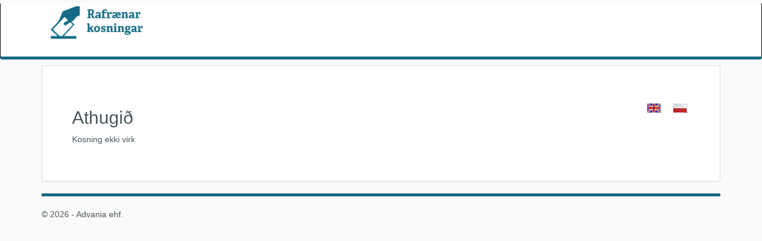

--- FILE ---
content_type: text/html; charset=utf-8
request_url: https://audkenning.vottun.is/login/login?electionId=a7a626c5-af85-43a8-83fe-2ed853cf3a3f&siteLanguage=PL&returnUrl=https://kjosa.vottun.is/Home/Vote/455?lang=PL
body_size: 6661
content:
<!DOCTYPE html>
<html>
<head>
    <meta charset="utf-8" />
    <meta name="viewport" content="width=device-width, initial-scale=1.0">
    <title> - Auðkenningarvefur Advania</title>
    <link href="/Content/css?v=F00yJWGD7xYVEMzHBElQYlJVjc0mr5ua88WMWjsSd3E1" rel="stylesheet"/>

    <script src="/bundles/jquery?v=Q3wEHfJD9ujPUjCuLZ41C7KuJgLFc5ny0RDJUrTQ38I1"></script>

    <script src="/bundles/modernizr?v=wBEWDufH_8Md-Pbioxomt90vm6tJN2Pyy9u9zHtWsPo1"></script>

</head>
<body>        
        <div class="navbar navbar-inverse navbar-default">
            <div class="container">
                <div class="navbar-header">
                    <div class="container">
                        <div class="row">                            
                            <div class="col-md-12">
                                <img src="/Content/logo.png" alt="Auðkenningarvefur Advania" height="55" />
                            </div>
                        </div>
                    </div>
                </div>
            </div>
            <br />
        </div>
        <div class="container body-content">
            <div class="panel panel-default">
                <div class="panel-body">
                    

<script src='/Scripts/management.js' type="text/javascript"></script>
<div class="modal-fade" id="loginmodal" tabindex="-1" role="dialog" aria-hidden="true" aria-labelledby="loginmodallabel" style="display:none">
    <div class="modal-dialog">
        <div class="modal-content">
            <div class="modal-header">
                <button id="closemodalbtn" style="display:none" type="button" class="close" data-dismiss="modal" aria-label="Close"><span aria-hidden="true">&times;</span></button>
                <center><h3 class="modal-title" id="loginmodallabel">Auðkenning</h3></center>
            </div>
            <center>
                <div id="dangersign" style="display:none"><center><span class="glyphicon glyphicon-exclamation-sign dangersign"></span></center></div>
                <p><label id="result"></label></p>
                <p><button id="closebtn" style="display:none" class="btn btn-primary loginbtn" onclick="closeModal();">Loka</button></p>
            </center>
        </div>
    </div>
</div>
<div class="row lang">
    <div class="col-lg-12">
        <center>
            <a href='/login/Login_en?electionId=a7a626c5-af85-43a8-83fe-2ed853cf3a3f'><img src='/Content/english.png' width="32" alt="English" /></a> &nbsp;
            <a href='/login/Login_pl?electionId=a7a626c5-af85-43a8-83fe-2ed853cf3a3f'><img src='/Content/polish.png' width="32" alt="Polski" /></a>
        </center>
    </div>
</div>
    <h2>Athugið</h2>
    <p>Kosning ekki virk</p>    


                </div>
            </div>
            <hr />
            <footer>
                <p>&copy; 2026 - Advania ehf.</p>
            </footer>
       </div>

           
    <script src="/bundles/jqueryui?v=srzqX20UE77dDkmFVZKfwbpQBeJuW-rZQ6n40wqHUhc1"></script>

    <script src="/bundles/bootstrap?v=2Fz3B0iizV2NnnamQFrx-NbYJNTFeBJ2GM05SilbtQU1"></script>

    <link href="/Content/themes/base/css?v=9rNhk0iqOHXRyEhQ7Ykp2U1W0JaIl6j0HD4cB05pxE41" rel="stylesheet"/>
<link href="/Content/css?v=F00yJWGD7xYVEMzHBElQYlJVjc0mr5ua88WMWjsSd3E1" rel="stylesheet"/>

    
                <script type="text/javascript">
                    function loginfunc() {
                        var kt = $('#ssn').val();
                        var pw = $('#password').val();
                        var ele = $('#election').val();
                        var sessionid = $('#authid').val();
                        if (kt == '' || kt.length < 5) {
                            $('#dangersign').show();
                            $('#result').text("Vinsamlegast sláið inn kennitölu.");
                            //$('#extra').text("Please enter your registry number");
                            $('#closebtn').show();
                            $("#loginmodal").modal("show");
                        }
                        else if (pw == '' || pw.length < 5) {
                            $('#dangersign').show();
                            $('#result').text("Vinsamlegast sláið inn leyniorð");
                            //$('#extra').text("Please enter your passord");
                            $('#closebtn').show();
                            $("#loginmodal").modal("show");
                        }
                        else {
                            $('#dangersign').hide();
                            $('#result').text("Vinsamlegast hinkrið meðan við auðkennum þig");
                            //$('#extra').text("Please wait while we authenticate");
                            $('#closebtn').hide();
                            $("#loginmodal").modal("show");
                            $.ajax({
                                type: 'POST',
                                url: '/login/PasswordLogin',
                                data: { id: ele, sessionid: sessionid, ssn: kt, password: pw },
                                success: function (data) {
                                    if (data.error) {
                                        $('#dangersign').show();
                                        $('#result').text(data.error);
                                        //$('#extra').text(data.enerror);
                                        $('#closebtn').show();
                                        $("#loginmodal").modal("show");
                                    }
                                    else {
                                        $('#result').text("Auðkenning tókst");
                                        //$('#extra').text("Authentication successful");
                                        $('#token').val(data.token);
                                        $('#pwform').attr("action", data.returnUrl);
                                        $('#tokensubmitbtn').click();
                                    }
                                }
                            });
                        }
                    }

                    function closeModal() {
                        $('#loginmodal').modal('hide');
                        $('#dangersign').hide();
                        $('#result').text("");
                        $('#extra').text("");
                        $('#closebtn').hide();
                    }
                </script>
            
    
</body>
</html>


--- FILE ---
content_type: application/javascript
request_url: https://audkenning.vottun.is/Scripts/management.js
body_size: 1709
content:
function onlySssnGetName(a) {
    var input = a.value;
    if (input.match(/\D+/)) {
        input = input.replace(/\D+/, '');
        a.value = input;
    }
    if (input.length == 10) {
        console.log(a.value);
        $.ajax({
            type: 'POST',
            url: '../Management/CheckSSN',
            data: { ssn: a.value },
            success: function (data) {
                if (data != null) {
                    console.log(data);
                    var name = $.trim(data.Name);
                    var address = $.trim(data.Address)
                    var postcode = $.trim(data.PostCode);
                    var postal = $.trim(data.Postal);
                    address += ", " + postcode + " " + postal;
                    if (name != '') {
                        $('#Name').val(name);
                    }
                    if (address != '') {
                        $('#Address').val(address);
                    }
                }
            }
        });
    }
    else {
        $('#Name').val('');
        $('#Address').val('');
    }
}

function onlyNumbers(a) {
    var input = a.value;
    if (input.match(/\D+/)) {
        input = input.replace(/\D+/, '');
        a.value = input;
    }
}

function enterfunc(a, btn) {
    if (a.which == 13) {
        $('#'+btn).click();
    }
}

function inpchar(b) {
    var prev = $('#password').val();
    $('#password').val(prev + b);
    $('#password').focus();
}

function showpass()
{
    if ($('#password').get(0).type == 'password') {
        $('#password').get(0).type = 'text'
    } else {
        $('#password').get(0).type = 'password'
    }
}